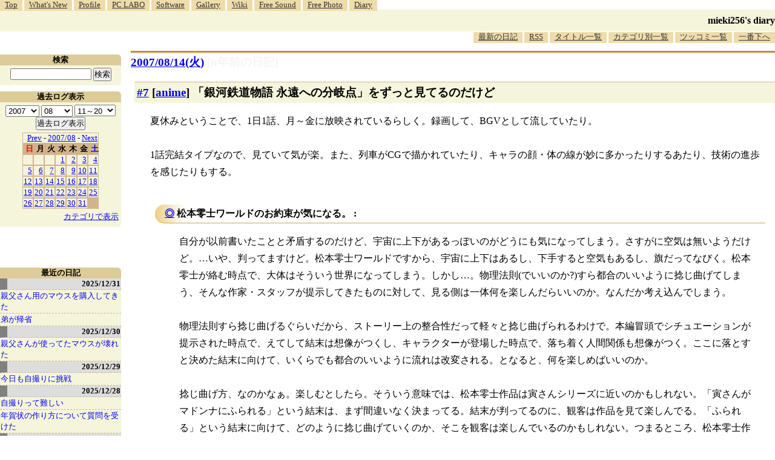

--- FILE ---
content_type: text/html; charset=utf-8
request_url: https://www.google.com/recaptcha/api2/aframe
body_size: 264
content:
<!DOCTYPE HTML><html><head><meta http-equiv="content-type" content="text/html; charset=UTF-8"></head><body><script nonce="nyoYb_uCWbdHwtMPo0TosQ">/** Anti-fraud and anti-abuse applications only. See google.com/recaptcha */ try{var clients={'sodar':'https://pagead2.googlesyndication.com/pagead/sodar?'};window.addEventListener("message",function(a){try{if(a.source===window.parent){var b=JSON.parse(a.data);var c=clients[b['id']];if(c){var d=document.createElement('img');d.src=c+b['params']+'&rc='+(localStorage.getItem("rc::a")?sessionStorage.getItem("rc::b"):"");window.document.body.appendChild(d);sessionStorage.setItem("rc::e",parseInt(sessionStorage.getItem("rc::e")||0)+1);localStorage.setItem("rc::h",'1769492303309');}}}catch(b){}});window.parent.postMessage("_grecaptcha_ready", "*");}catch(b){}</script></body></html>